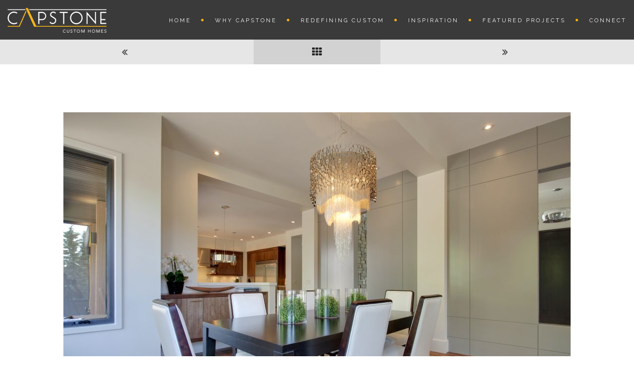

--- FILE ---
content_type: text/html; charset=UTF-8
request_url: https://capstonehomes.ca/portfolio/brunswick-dining-room
body_size: 60696
content:
	<!DOCTYPE html>
<!--[if IE 7]>
<html class="ie ie7" lang="en-CA">
<![endif]-->
<!--[if IE 8]>
<html class="ie ie8 no-js lt-ie9" lang="en-CA">
<![endif]-->
<!--[if !(IE 7) | !(IE 8) ]><!-->
<html lang="en-CA">
<!--<![endif]-->
<head>
	<meta charset="UTF-8">
	<meta name="viewport" content="width=device-width, initial-scale=1, maximum-scale=1">
	<link rel="profile" href="http://gmpg.org/xfn/11">
	<link rel="pingback" href="https://capstonehomes.ca/xmlrpc.php">	
	
    <!-- Favicons
    ================================================== -->
    <link rel="shortcut icon" type="image/x-icon" href="https://capstonehomes.ca/wp-content/uploads/2018/05/Capstone_logo_favicon.png">	
	
<title>Brunswick Dining Room &#8211; Capstone Custom Homes</title>
<meta name='robots' content='max-image-preview:large' />
<meta name="dlm-version" content="5.1.6"><link rel='dns-prefetch' href='//maps.googleapis.com' />
<link rel='dns-prefetch' href='//fonts.googleapis.com' />
<link rel='preconnect' href='https://fonts.gstatic.com' crossorigin />
<link rel="alternate" type="application/rss+xml" title="Capstone Custom Homes &raquo; Feed" href="https://capstonehomes.ca/feed" />
<link rel="alternate" type="application/rss+xml" title="Capstone Custom Homes &raquo; Comments Feed" href="https://capstonehomes.ca/comments/feed" />
<link rel="alternate" type="application/rss+xml" title="Capstone Custom Homes &raquo; Brunswick Dining Room Comments Feed" href="https://capstonehomes.ca/portfolio/brunswick-dining-room/feed" />
<link rel="alternate" title="oEmbed (JSON)" type="application/json+oembed" href="https://capstonehomes.ca/wp-json/oembed/1.0/embed?url=https%3A%2F%2Fcapstonehomes.ca%2Fportfolio%2Fbrunswick-dining-room" />
<link rel="alternate" title="oEmbed (XML)" type="text/xml+oembed" href="https://capstonehomes.ca/wp-json/oembed/1.0/embed?url=https%3A%2F%2Fcapstonehomes.ca%2Fportfolio%2Fbrunswick-dining-room&#038;format=xml" />
<style id='wp-img-auto-sizes-contain-inline-css' type='text/css'>
img:is([sizes=auto i],[sizes^="auto," i]){contain-intrinsic-size:3000px 1500px}
/*# sourceURL=wp-img-auto-sizes-contain-inline-css */
</style>
<link rel='stylesheet' id='sbi_styles-css' href='https://capstonehomes.ca/wp-content/plugins/instagram-feed/css/sbi-styles.min.css?ver=6.10.0' type='text/css' media='all' />
<style id='wp-emoji-styles-inline-css' type='text/css'>

	img.wp-smiley, img.emoji {
		display: inline !important;
		border: none !important;
		box-shadow: none !important;
		height: 1em !important;
		width: 1em !important;
		margin: 0 0.07em !important;
		vertical-align: -0.1em !important;
		background: none !important;
		padding: 0 !important;
	}
/*# sourceURL=wp-emoji-styles-inline-css */
</style>
<style id='wp-block-library-inline-css' type='text/css'>
:root{--wp-block-synced-color:#7a00df;--wp-block-synced-color--rgb:122,0,223;--wp-bound-block-color:var(--wp-block-synced-color);--wp-editor-canvas-background:#ddd;--wp-admin-theme-color:#007cba;--wp-admin-theme-color--rgb:0,124,186;--wp-admin-theme-color-darker-10:#006ba1;--wp-admin-theme-color-darker-10--rgb:0,107,160.5;--wp-admin-theme-color-darker-20:#005a87;--wp-admin-theme-color-darker-20--rgb:0,90,135;--wp-admin-border-width-focus:2px}@media (min-resolution:192dpi){:root{--wp-admin-border-width-focus:1.5px}}.wp-element-button{cursor:pointer}:root .has-very-light-gray-background-color{background-color:#eee}:root .has-very-dark-gray-background-color{background-color:#313131}:root .has-very-light-gray-color{color:#eee}:root .has-very-dark-gray-color{color:#313131}:root .has-vivid-green-cyan-to-vivid-cyan-blue-gradient-background{background:linear-gradient(135deg,#00d084,#0693e3)}:root .has-purple-crush-gradient-background{background:linear-gradient(135deg,#34e2e4,#4721fb 50%,#ab1dfe)}:root .has-hazy-dawn-gradient-background{background:linear-gradient(135deg,#faaca8,#dad0ec)}:root .has-subdued-olive-gradient-background{background:linear-gradient(135deg,#fafae1,#67a671)}:root .has-atomic-cream-gradient-background{background:linear-gradient(135deg,#fdd79a,#004a59)}:root .has-nightshade-gradient-background{background:linear-gradient(135deg,#330968,#31cdcf)}:root .has-midnight-gradient-background{background:linear-gradient(135deg,#020381,#2874fc)}:root{--wp--preset--font-size--normal:16px;--wp--preset--font-size--huge:42px}.has-regular-font-size{font-size:1em}.has-larger-font-size{font-size:2.625em}.has-normal-font-size{font-size:var(--wp--preset--font-size--normal)}.has-huge-font-size{font-size:var(--wp--preset--font-size--huge)}.has-text-align-center{text-align:center}.has-text-align-left{text-align:left}.has-text-align-right{text-align:right}.has-fit-text{white-space:nowrap!important}#end-resizable-editor-section{display:none}.aligncenter{clear:both}.items-justified-left{justify-content:flex-start}.items-justified-center{justify-content:center}.items-justified-right{justify-content:flex-end}.items-justified-space-between{justify-content:space-between}.screen-reader-text{border:0;clip-path:inset(50%);height:1px;margin:-1px;overflow:hidden;padding:0;position:absolute;width:1px;word-wrap:normal!important}.screen-reader-text:focus{background-color:#ddd;clip-path:none;color:#444;display:block;font-size:1em;height:auto;left:5px;line-height:normal;padding:15px 23px 14px;text-decoration:none;top:5px;width:auto;z-index:100000}html :where(.has-border-color){border-style:solid}html :where([style*=border-top-color]){border-top-style:solid}html :where([style*=border-right-color]){border-right-style:solid}html :where([style*=border-bottom-color]){border-bottom-style:solid}html :where([style*=border-left-color]){border-left-style:solid}html :where([style*=border-width]){border-style:solid}html :where([style*=border-top-width]){border-top-style:solid}html :where([style*=border-right-width]){border-right-style:solid}html :where([style*=border-bottom-width]){border-bottom-style:solid}html :where([style*=border-left-width]){border-left-style:solid}html :where(img[class*=wp-image-]){height:auto;max-width:100%}:where(figure){margin:0 0 1em}html :where(.is-position-sticky){--wp-admin--admin-bar--position-offset:var(--wp-admin--admin-bar--height,0px)}@media screen and (max-width:600px){html :where(.is-position-sticky){--wp-admin--admin-bar--position-offset:0px}}

/*# sourceURL=wp-block-library-inline-css */
</style><style id='global-styles-inline-css' type='text/css'>
:root{--wp--preset--aspect-ratio--square: 1;--wp--preset--aspect-ratio--4-3: 4/3;--wp--preset--aspect-ratio--3-4: 3/4;--wp--preset--aspect-ratio--3-2: 3/2;--wp--preset--aspect-ratio--2-3: 2/3;--wp--preset--aspect-ratio--16-9: 16/9;--wp--preset--aspect-ratio--9-16: 9/16;--wp--preset--color--black: #000000;--wp--preset--color--cyan-bluish-gray: #abb8c3;--wp--preset--color--white: #ffffff;--wp--preset--color--pale-pink: #f78da7;--wp--preset--color--vivid-red: #cf2e2e;--wp--preset--color--luminous-vivid-orange: #ff6900;--wp--preset--color--luminous-vivid-amber: #fcb900;--wp--preset--color--light-green-cyan: #7bdcb5;--wp--preset--color--vivid-green-cyan: #00d084;--wp--preset--color--pale-cyan-blue: #8ed1fc;--wp--preset--color--vivid-cyan-blue: #0693e3;--wp--preset--color--vivid-purple: #9b51e0;--wp--preset--gradient--vivid-cyan-blue-to-vivid-purple: linear-gradient(135deg,rgb(6,147,227) 0%,rgb(155,81,224) 100%);--wp--preset--gradient--light-green-cyan-to-vivid-green-cyan: linear-gradient(135deg,rgb(122,220,180) 0%,rgb(0,208,130) 100%);--wp--preset--gradient--luminous-vivid-amber-to-luminous-vivid-orange: linear-gradient(135deg,rgb(252,185,0) 0%,rgb(255,105,0) 100%);--wp--preset--gradient--luminous-vivid-orange-to-vivid-red: linear-gradient(135deg,rgb(255,105,0) 0%,rgb(207,46,46) 100%);--wp--preset--gradient--very-light-gray-to-cyan-bluish-gray: linear-gradient(135deg,rgb(238,238,238) 0%,rgb(169,184,195) 100%);--wp--preset--gradient--cool-to-warm-spectrum: linear-gradient(135deg,rgb(74,234,220) 0%,rgb(151,120,209) 20%,rgb(207,42,186) 40%,rgb(238,44,130) 60%,rgb(251,105,98) 80%,rgb(254,248,76) 100%);--wp--preset--gradient--blush-light-purple: linear-gradient(135deg,rgb(255,206,236) 0%,rgb(152,150,240) 100%);--wp--preset--gradient--blush-bordeaux: linear-gradient(135deg,rgb(254,205,165) 0%,rgb(254,45,45) 50%,rgb(107,0,62) 100%);--wp--preset--gradient--luminous-dusk: linear-gradient(135deg,rgb(255,203,112) 0%,rgb(199,81,192) 50%,rgb(65,88,208) 100%);--wp--preset--gradient--pale-ocean: linear-gradient(135deg,rgb(255,245,203) 0%,rgb(182,227,212) 50%,rgb(51,167,181) 100%);--wp--preset--gradient--electric-grass: linear-gradient(135deg,rgb(202,248,128) 0%,rgb(113,206,126) 100%);--wp--preset--gradient--midnight: linear-gradient(135deg,rgb(2,3,129) 0%,rgb(40,116,252) 100%);--wp--preset--font-size--small: 13px;--wp--preset--font-size--medium: 20px;--wp--preset--font-size--large: 36px;--wp--preset--font-size--x-large: 42px;--wp--preset--spacing--20: 0.44rem;--wp--preset--spacing--30: 0.67rem;--wp--preset--spacing--40: 1rem;--wp--preset--spacing--50: 1.5rem;--wp--preset--spacing--60: 2.25rem;--wp--preset--spacing--70: 3.38rem;--wp--preset--spacing--80: 5.06rem;--wp--preset--shadow--natural: 6px 6px 9px rgba(0, 0, 0, 0.2);--wp--preset--shadow--deep: 12px 12px 50px rgba(0, 0, 0, 0.4);--wp--preset--shadow--sharp: 6px 6px 0px rgba(0, 0, 0, 0.2);--wp--preset--shadow--outlined: 6px 6px 0px -3px rgb(255, 255, 255), 6px 6px rgb(0, 0, 0);--wp--preset--shadow--crisp: 6px 6px 0px rgb(0, 0, 0);}:where(.is-layout-flex){gap: 0.5em;}:where(.is-layout-grid){gap: 0.5em;}body .is-layout-flex{display: flex;}.is-layout-flex{flex-wrap: wrap;align-items: center;}.is-layout-flex > :is(*, div){margin: 0;}body .is-layout-grid{display: grid;}.is-layout-grid > :is(*, div){margin: 0;}:where(.wp-block-columns.is-layout-flex){gap: 2em;}:where(.wp-block-columns.is-layout-grid){gap: 2em;}:where(.wp-block-post-template.is-layout-flex){gap: 1.25em;}:where(.wp-block-post-template.is-layout-grid){gap: 1.25em;}.has-black-color{color: var(--wp--preset--color--black) !important;}.has-cyan-bluish-gray-color{color: var(--wp--preset--color--cyan-bluish-gray) !important;}.has-white-color{color: var(--wp--preset--color--white) !important;}.has-pale-pink-color{color: var(--wp--preset--color--pale-pink) !important;}.has-vivid-red-color{color: var(--wp--preset--color--vivid-red) !important;}.has-luminous-vivid-orange-color{color: var(--wp--preset--color--luminous-vivid-orange) !important;}.has-luminous-vivid-amber-color{color: var(--wp--preset--color--luminous-vivid-amber) !important;}.has-light-green-cyan-color{color: var(--wp--preset--color--light-green-cyan) !important;}.has-vivid-green-cyan-color{color: var(--wp--preset--color--vivid-green-cyan) !important;}.has-pale-cyan-blue-color{color: var(--wp--preset--color--pale-cyan-blue) !important;}.has-vivid-cyan-blue-color{color: var(--wp--preset--color--vivid-cyan-blue) !important;}.has-vivid-purple-color{color: var(--wp--preset--color--vivid-purple) !important;}.has-black-background-color{background-color: var(--wp--preset--color--black) !important;}.has-cyan-bluish-gray-background-color{background-color: var(--wp--preset--color--cyan-bluish-gray) !important;}.has-white-background-color{background-color: var(--wp--preset--color--white) !important;}.has-pale-pink-background-color{background-color: var(--wp--preset--color--pale-pink) !important;}.has-vivid-red-background-color{background-color: var(--wp--preset--color--vivid-red) !important;}.has-luminous-vivid-orange-background-color{background-color: var(--wp--preset--color--luminous-vivid-orange) !important;}.has-luminous-vivid-amber-background-color{background-color: var(--wp--preset--color--luminous-vivid-amber) !important;}.has-light-green-cyan-background-color{background-color: var(--wp--preset--color--light-green-cyan) !important;}.has-vivid-green-cyan-background-color{background-color: var(--wp--preset--color--vivid-green-cyan) !important;}.has-pale-cyan-blue-background-color{background-color: var(--wp--preset--color--pale-cyan-blue) !important;}.has-vivid-cyan-blue-background-color{background-color: var(--wp--preset--color--vivid-cyan-blue) !important;}.has-vivid-purple-background-color{background-color: var(--wp--preset--color--vivid-purple) !important;}.has-black-border-color{border-color: var(--wp--preset--color--black) !important;}.has-cyan-bluish-gray-border-color{border-color: var(--wp--preset--color--cyan-bluish-gray) !important;}.has-white-border-color{border-color: var(--wp--preset--color--white) !important;}.has-pale-pink-border-color{border-color: var(--wp--preset--color--pale-pink) !important;}.has-vivid-red-border-color{border-color: var(--wp--preset--color--vivid-red) !important;}.has-luminous-vivid-orange-border-color{border-color: var(--wp--preset--color--luminous-vivid-orange) !important;}.has-luminous-vivid-amber-border-color{border-color: var(--wp--preset--color--luminous-vivid-amber) !important;}.has-light-green-cyan-border-color{border-color: var(--wp--preset--color--light-green-cyan) !important;}.has-vivid-green-cyan-border-color{border-color: var(--wp--preset--color--vivid-green-cyan) !important;}.has-pale-cyan-blue-border-color{border-color: var(--wp--preset--color--pale-cyan-blue) !important;}.has-vivid-cyan-blue-border-color{border-color: var(--wp--preset--color--vivid-cyan-blue) !important;}.has-vivid-purple-border-color{border-color: var(--wp--preset--color--vivid-purple) !important;}.has-vivid-cyan-blue-to-vivid-purple-gradient-background{background: var(--wp--preset--gradient--vivid-cyan-blue-to-vivid-purple) !important;}.has-light-green-cyan-to-vivid-green-cyan-gradient-background{background: var(--wp--preset--gradient--light-green-cyan-to-vivid-green-cyan) !important;}.has-luminous-vivid-amber-to-luminous-vivid-orange-gradient-background{background: var(--wp--preset--gradient--luminous-vivid-amber-to-luminous-vivid-orange) !important;}.has-luminous-vivid-orange-to-vivid-red-gradient-background{background: var(--wp--preset--gradient--luminous-vivid-orange-to-vivid-red) !important;}.has-very-light-gray-to-cyan-bluish-gray-gradient-background{background: var(--wp--preset--gradient--very-light-gray-to-cyan-bluish-gray) !important;}.has-cool-to-warm-spectrum-gradient-background{background: var(--wp--preset--gradient--cool-to-warm-spectrum) !important;}.has-blush-light-purple-gradient-background{background: var(--wp--preset--gradient--blush-light-purple) !important;}.has-blush-bordeaux-gradient-background{background: var(--wp--preset--gradient--blush-bordeaux) !important;}.has-luminous-dusk-gradient-background{background: var(--wp--preset--gradient--luminous-dusk) !important;}.has-pale-ocean-gradient-background{background: var(--wp--preset--gradient--pale-ocean) !important;}.has-electric-grass-gradient-background{background: var(--wp--preset--gradient--electric-grass) !important;}.has-midnight-gradient-background{background: var(--wp--preset--gradient--midnight) !important;}.has-small-font-size{font-size: var(--wp--preset--font-size--small) !important;}.has-medium-font-size{font-size: var(--wp--preset--font-size--medium) !important;}.has-large-font-size{font-size: var(--wp--preset--font-size--large) !important;}.has-x-large-font-size{font-size: var(--wp--preset--font-size--x-large) !important;}
/*# sourceURL=global-styles-inline-css */
</style>

<style id='classic-theme-styles-inline-css' type='text/css'>
/*! This file is auto-generated */
.wp-block-button__link{color:#fff;background-color:#32373c;border-radius:9999px;box-shadow:none;text-decoration:none;padding:calc(.667em + 2px) calc(1.333em + 2px);font-size:1.125em}.wp-block-file__button{background:#32373c;color:#fff;text-decoration:none}
/*# sourceURL=/wp-includes/css/classic-themes.min.css */
</style>
<link rel='stylesheet' id='rs-plugin-settings-css' href='https://capstonehomes.ca/wp-content/plugins/revslider/public/assets/css/settings.css?ver=5.4.8.3' type='text/css' media='all' />
<style id='rs-plugin-settings-inline-css' type='text/css'>
#rs-demo-id {}
/*# sourceURL=rs-plugin-settings-inline-css */
</style>
<link rel='stylesheet' id='magnific-css' href='https://capstonehomes.ca/wp-content/plugins/shortcode-gallery-for-matterport-showcase/magnific.css?ver=1.1.0' type='text/css' media='all' />
<link rel='stylesheet' id='wp-matterport-css' href='https://capstonehomes.ca/wp-content/plugins/shortcode-gallery-for-matterport-showcase/wp-matterport.css?ver=2.2.2' type='text/css' media='all' />
<link rel='stylesheet' id='extendify-utility-styles-css' href='https://capstonehomes.ca/wp-content/plugins/extendify/public/build/utility-minimum.css?ver=6.9' type='text/css' media='all' />
<link rel='stylesheet' id='archi-fonts-css' href='https://fonts.googleapis.com/css?family=Allura%7CDosis%3A200%2C300%2C400%2C500%2C600%2C700%2C800%7CMontserrat%3A100%2C100i%2C200%2C200i%2C300%2C300i%2C400%2C400i%2C500%2C500i%2C600%2C600i%2C700%2C700i%2C800%2C800i%2C900%2C900i%7COpen+Sans%3A300%2C300i%2C400%2C400i%2C600%2C600i%2C700%2C700i%2C800%2C800i%7CPT+Sans%3A400%2C400i%2C700%2C700i%7CRaleway%3A100%2C100i%2C200%2C200i%2C300%2C300i%2C400%2C400i%2C500%2C500i%2C600%2C600i%2C700%2C700i%2C800%2C800i%2C900%2C900i&#038;subset=cyrillic%2Ccyrillic-ext%2Cgreek%2Cgreek-ext%2Clatin-ext%2Cvietnamese' type='text/css' media='all' />
<link rel='stylesheet' id='archi-bootstrap-css' href='https://capstonehomes.ca/wp-content/themes/archi/css/bootstrap.css?ver=6.9' type='text/css' media='all' />
<link rel='stylesheet' id='archi-animate-css' href='https://capstonehomes.ca/wp-content/themes/archi/css/animate.css?ver=6.9' type='text/css' media='all' />
<link rel='stylesheet' id='archi-plugin-css' href='https://capstonehomes.ca/wp-content/themes/archi/css/plugin.css?ver=6.9' type='text/css' media='all' />
<link rel='stylesheet' id='archi-awesome-font-css' href='https://capstonehomes.ca/wp-content/themes/archi/fonts/font-awesome/css/font-awesome.css?ver=6.9' type='text/css' media='all' />
<link rel='stylesheet' id='archi-et-line-font-css' href='https://capstonehomes.ca/wp-content/themes/archi/fonts/et-line-font/style.css?ver=6.9' type='text/css' media='all' />
<link rel='stylesheet' id='archi-elegant-font-css' href='https://capstonehomes.ca/wp-content/themes/archi/fonts/elegant-font/style.css?ver=6.9' type='text/css' media='all' />
<link rel='stylesheet' id='archi-YTPlayer-css' href='https://capstonehomes.ca/wp-content/themes/archi/css/jquery.mb.YTPlayer.min.css?ver=6.9' type='text/css' media='all' />
<link rel='stylesheet' id='archi-style-css' href='https://capstonehomes.ca/wp-content/themes/archi/style.css?ver=6.9' type='text/css' media='all' />
<link rel='stylesheet' id='archi-block-style-css' href='https://capstonehomes.ca/wp-content/themes/archi/css/blocks.css?ver=1.0' type='text/css' media='all' />
<link rel='stylesheet' id='archi-style-light-css' href='https://capstonehomes.ca/wp-content/themes/archi/css/light.css?ver=6.9' type='text/css' media='all' />
<link rel='stylesheet' id='archi-twentytwenty-css' href='https://capstonehomes.ca/wp-content/themes/archi/css/twentytwenty.css?ver=6.9' type='text/css' media='all' />
<link rel="preload" as="style" href="https://fonts.googleapis.com/css?family=Raleway:400&#038;display=swap&#038;ver=1627592430" /><link rel="stylesheet" href="https://fonts.googleapis.com/css?family=Raleway:400&#038;display=swap&#038;ver=1627592430" media="print" onload="this.media='all'"><noscript><link rel="stylesheet" href="https://fonts.googleapis.com/css?family=Raleway:400&#038;display=swap&#038;ver=1627592430" /></noscript><script type="text/javascript" src="https://capstonehomes.ca/wp-includes/js/jquery/jquery.min.js?ver=3.7.1" id="jquery-core-js"></script>
<script type="text/javascript" src="https://capstonehomes.ca/wp-includes/js/jquery/jquery-migrate.min.js?ver=3.4.1" id="jquery-migrate-js"></script>
<script type="text/javascript" id="3d-flip-book-client-locale-loader-js-extra">
/* <![CDATA[ */
var FB3D_CLIENT_LOCALE = {"ajaxurl":"https://capstonehomes.ca/wp-admin/admin-ajax.php","dictionary":{"Table of contents":"Table of contents","Close":"Close","Bookmarks":"Bookmarks","Thumbnails":"Thumbnails","Search":"Search","Share":"Share","Facebook":"Facebook","Twitter":"Twitter","Email":"Email","Play":"Play","Previous page":"Previous page","Next page":"Next page","Zoom in":"Zoom in","Zoom out":"Zoom out","Fit view":"Fit view","Auto play":"Auto play","Full screen":"Full screen","More":"More","Smart pan":"Smart pan","Single page":"Single page","Sounds":"Sounds","Stats":"Stats","Print":"Print","Download":"Download","Goto first page":"Goto first page","Goto last page":"Goto last page"},"images":"https://capstonehomes.ca/wp-content/plugins/interactive-3d-flipbook-powered-physics-engine/assets/images/","jsData":{"urls":[],"posts":{"ids_mis":[],"ids":[]},"pages":[],"firstPages":[],"bookCtrlProps":[],"bookTemplates":[]},"key":"3d-flip-book","pdfJS":{"pdfJsLib":"https://capstonehomes.ca/wp-content/plugins/interactive-3d-flipbook-powered-physics-engine/assets/js/pdf.min.js?ver=4.3.136","pdfJsWorker":"https://capstonehomes.ca/wp-content/plugins/interactive-3d-flipbook-powered-physics-engine/assets/js/pdf.worker.js?ver=4.3.136","stablePdfJsLib":"https://capstonehomes.ca/wp-content/plugins/interactive-3d-flipbook-powered-physics-engine/assets/js/stable/pdf.min.js?ver=2.5.207","stablePdfJsWorker":"https://capstonehomes.ca/wp-content/plugins/interactive-3d-flipbook-powered-physics-engine/assets/js/stable/pdf.worker.js?ver=2.5.207","pdfJsCMapUrl":"https://capstonehomes.ca/wp-content/plugins/interactive-3d-flipbook-powered-physics-engine/assets/cmaps/"},"cacheurl":"https://capstonehomes.ca/wp-content/uploads/3d-flip-book/cache/","pluginsurl":"https://capstonehomes.ca/wp-content/plugins/","pluginurl":"https://capstonehomes.ca/wp-content/plugins/interactive-3d-flipbook-powered-physics-engine/","thumbnailSize":{"width":"150","height":"150"},"version":"1.16.17"};
//# sourceURL=3d-flip-book-client-locale-loader-js-extra
/* ]]> */
</script>
<script type="text/javascript" src="https://capstonehomes.ca/wp-content/plugins/interactive-3d-flipbook-powered-physics-engine/assets/js/client-locale-loader.js?ver=1.16.17" id="3d-flip-book-client-locale-loader-js" async="async" data-wp-strategy="async"></script>
<script type="text/javascript" src="https://capstonehomes.ca/wp-content/plugins/revslider/public/assets/js/jquery.themepunch.tools.min.js?ver=5.4.8.3" id="tp-tools-js"></script>
<script type="text/javascript" src="https://capstonehomes.ca/wp-content/plugins/revslider/public/assets/js/jquery.themepunch.revolution.min.js?ver=5.4.8.3" id="revmin-js"></script>
<script type="text/javascript" src="https://maps.googleapis.com/maps/api/js?key=AIzaSyDZJDaC3vVJjxIi2QHgdctp3Acq8UR2Fgk&amp;ver=6.9" id="archi-maps-js-js"></script>
<script type="text/javascript" src="https://capstonehomes.ca/wp-content/themes/archi/js/maplace.js?ver=6.9" id="archi-maplace-js"></script>
<script type="text/javascript" src="https://capstonehomes.ca/wp-content/themes/archi/js/jquery.malihu.PageScroll2id.js?ver=6.9" id="archi-PageScroll2id-js"></script>
<script></script><link rel="https://api.w.org/" href="https://capstonehomes.ca/wp-json/" /><link rel="EditURI" type="application/rsd+xml" title="RSD" href="https://capstonehomes.ca/xmlrpc.php?rsd" />
<meta name="generator" content="WordPress 6.9" />
<link rel="canonical" href="https://capstonehomes.ca/portfolio/brunswick-dining-room" />
<link rel='shortlink' href='https://capstonehomes.ca/?p=2116' />
<meta name="generator" content="Redux 4.5.10" />        
    <style type="text/css">    	
		
		/* Subheader Colors */
		#subheader{
						background-color:#3A3A3A;
		}
		#subheader h1, #subheader h4, #subheader .crumb {
			color: #3A3A3A;
		}	

					/* Header Colors */
			@media only screen and (min-width: 993px) {
				.de-navbar-left.de_light header, .de-navbar-left.de_light,
				.de-navbar-left, header, header.header-bg, .de-navbar-left header, .de-navbar-left #de-sidebar, .mainmenu li li a, .mainmenu li li li a{
				  background-color:#3A3A3A;
				}
				.de-navbar-left header .mainmenu li {
					border-color:#1B1B1B;
				}
				header.smaller, header.header-bg.small{
				  background-color:#FAB207 !important;
				  border-bottom-color: #3A3A3A !important; 
				}
				.de-navbar-left header.smaller{background-color:#3A3A3A !important;}
				.no-subheader header{
					border-bottom-color: #3A3A3A; 
				}
				#mainmenu a, .mainmenu li li a, .mainmenu li li li a, .mainmenu li a {
					color: ;
				}
				header.smaller #mainmenu > li > a{
					color: #FAB207;
				}						
			}
			.de-navbar-left header {border-bottom: solid 0px #3A3A3A; }			
		
					@media only screen and (min-width: 992px) {
				#mainmenu li ul, #mainmenu > li > ul > li ul, .mainmenu li ul{width: px;}
				#mainmenu li li, #mainmenu li li li, .de-navbar-left header .mainmenu li li {border-bottom-color: ;}
				#mainmenu li li a, #mainmenu li li li a, .de-navbar-left header .mainmenu li li a{background-color:#3A3A3A;color:;}			
							}
			

		#mainmenu li a:after, #mainmenu li a.mPS2id-highlight, .mainmenu li a.mPS2id-highlight, .de-navbar-left header .mainmenu > li > a:hover,
		header.smaller #mainmenu li a.mPS2id-highlight {
			color: #FAB207;
		}
		nav ul#mainmenu > li.current-menu-ancestor > a, .mainmenu li.current-menu-item > a, nav ul.mainmenu > li.current-menu-ancestor > a, 
		#mainmenu > li > a:hover, #mainmenu > li.current-menu-item > a, header.smaller #mainmenu > li > a:hover, header.smaller #mainmenu > li.current-menu-item > a {
			color: #FAB207;opacity:1;
		}
		#mainmenu li.current-menu-ancestor li.current-menu-ancestor > a, #mainmenu li li.active > a,
		header.smaller #mainmenu li li a:hover, #mainmenu li li a:hover {
			background-color: #FAB207;color:#111;			
		}

		/*Topbar Border Bottom Color */
		header .info {
			border-bottom-color: rgba(58,58,58,1);
			color: #FAB207;
		}
		header .info ul.social-list li i {
			color: #FAB207;
		}

		/* Content Colors */	
		.bg-color, .de_light .bg-fixed.bg-color,
		section.call-to-action,		
		.blog-list .date, .blog-read .date,
		.slider-info .text1,
		.btn-primary, .bg-id-color,
		.pagination .current,
		.pagination .current,
		.pagination .current:hover,
		.pagination .current:hover,
		.pagination .current:focus,
		.pagination .current span:focus, .dropcap,
		.fullwidthbanner-container a.btn,
		.feature-box-big-icon i,
		#testimonial-full, .icon-deco i,
		.blog-list .date-box .day,
		.bloglist .date-box .day,
		.feature-box-small-icon .border,
		.small-border, .team-box .small-border,	.date-post,
		.team-list .small-border,
		.de-team-list .small-border,
		.btn-line:hover,a.btn-line:hover,
		.btn-line.hover,a.btn-line.hover,
		.owl-arrow span, .de-progress .progress-bar,
		#btn-close-x:hover, .box-fx .info, .de_testi blockquote:before,
		.menu-sidebar-menu-container ul li.current_page_item a,
		.widget_nav_menu ul#services-list li:hover,
		.btn-more, .widget .small-border,
		.product img:hover, #btn-search, .form-submit #submit,
		#wp-calendar tbody td#today,
		.de_tab.tab_steps .de_nav li span,
		#services-list li a:hover,
		.de_light #services-list li.active,
		#services-list li.active, .button.btn.btn-line:hover,.woocommerce #respond input#submit, .woocommerce a.button, 
		.woocommerce button.button, .woocommerce input.button, .woocommerce .widget_price_filter .ui-slider .ui-slider-range,
		.woocommerce .widget_price_filter .ui-slider .ui-slider-handle, .woocommerce .widget_price_filter .ui-slider .ui-slider-handle,
		.woocommerce-cart .wc-proceed-to-checkout a.checkout-button, .woocommerce #respond input#submit.alt, .woocommerce a.button.alt, 
		.woocommerce button.button.alt, .woocommerce input.button.alt, .added_to_cart:hover, #back-to-top, .header-light #menu-btn:hover,
		.owl-theme .owl-controls .owl-buttons div, .mb_YTVTime, .socials-sharing a.socials-item:hover, a.btn-custom,
		header.side-header .social-icons-2 ul li a:hover, .pricing-dark.pricing-box .price-row,
		.mainmenu li li a:hover, #services-list .widget_nav_menu ul.menu > li.current-menu-item > a, #services-list > li.current-menu-item > a, 
		#services-list li li.current-menu-item > a, 
		.pricing-s1 .ribbon, #sidebar .widget .small-border, .portfolio-navigation a:hover {
			background-color:#FAB207;
		}
		.woocommerce-cart .wc-proceed-to-checkout a.checkout-button:hover, .woocommerce #respond input#submit.alt:hover, 
		.woocommerce a.button.alt:hover, .woocommerce button.button.alt:hover, .woocommerce input.button.alt:hover {
			background-color: #DAD8DA;
			color: #5D6F93;
		}
		.post-image .owl-theme .owl-controls .owl-page.active span, .pricing-dark.pricing-box .price-row, 
		.de_light .pricing-dark.pricing-box .price-row {
		   background-color:#FAB207 !important;
		}

					#filters a:hover, .filters a:hover{background-color:#111;}
			#filters li.showchild > a, #filters a.selected, #filters a.selected:hover,
			.filters a.selected, .filters a.selected:hover {
				background-color:#FAB207;
				color: #111;
			}
		
		.feature-box i,
		.slider_text h1, .id-color,
		.pricing-box li h1,
		.title span, i.large:hover,
		.feature-box-small-icon-2 i, address div i,
		.pricing-dark .pricing-box li.price-row, .price,
		.dark .feature-box-small-icon i,
		a.btn-slider:after,
		.feature-box-small-icon i, a.btn-line:after,
		.team-list .social a,
		.de_contact_info i, .de_count,
		.dark .btn-line:hover:after, .dark a.btn-line:hover:after, .dark a.btn-line.hover:after,
		a.btn-text:after,
		.separator span  i,
		address div strong,
		address span strong,
		.de_testi_by, .pf_text,
		.dark .btn-line:after, .dark  a.btn-line:after, .crumb a,
		.post-info a, .comments_number, .date .c_reply a,
		.search-form:before, h3 b, .woocommerce .star-rating span,
		.woocommerce .star-rating:before, .woocommerce div.product p.price, .woocommerce div.product span.price,
		.woocommerce div.product .woocommerce-tabs ul.tabs li.active a, .de_light.woocommerce p.stars a,
		.de_light.woocommerce p.stars a, .pricing-box h1, .de_light .pricing-box h1, h1.title strong, header .info ul.social-list li a:hover i,
		header .info ul.info-list li span, header .info ul.info-list li strong, header .info ul.info-list li i, .added_to_cart:after,
		.portfolio-icon:hover, .portfolio-icon a:hover i, .de-navbar-left #subheader .crumb a, .mb_YTVPBar, .post-controls a:hover strong, 
		.folio-style2 .folio-info h3 a:hover, .text-slider .text-item b, .style-3 b, .share-holder .social-links.rounded-share-icons a:hover i,
		.woocommerce span.onsale, .woocommerce-info .showcoupon, .pricing-s1 .bottom i, .expand h4:after, ul.sidebar-style-2 li:hover a, 
		ul.sidebar-style-2 li.active a, .pr_text, .portfolio-navigation a i, blockquote.s1  span.rating i, .process-sync2 .synced .item p, 
		.process-sync2 .item:hover p
		{
			color:#FAB207;
		}

		ul.sidebar-style-2 li.active, ul.sidebar-style-2 li:hover {border-left-color:#FAB207;}
		.pricing-dark.pricing-box h1, .de_light .pricing-dark.pricing-box h1 {color: #fff;}

		.feature-box i,
		.pagination .current,
		.pagination .current,
		.pagination .current:hover,
		.pagination .current:hover,
		.pagination .current:focus,
		.pagination .current:focus
		.feature-box-big-icon i:after,
		.social-icons i,
		.btn-line:hover,a.btn-line:hover,
		.btn-line.hover,a.btn-line:hover,
		.product img:hover,
		.wpcf7 input[type=text]:focus,.wpcf7 input[type=email]:focus,.wpcf7 input[type=tel]:focus,.wpcf7 textarea:focus, #search:focus,
		.de_light .wpcf7  input[type=text]:focus,.de_light .wpcf7  input[type=tel]:focus,.de_light .wpcf7 textarea:focus,
		.de_light .wpcf7 #search:focus, .comment-form input[type='text']:focus,.comment-form input[type='email']:focus,.comment-form textarea:focus, 
		.socials-sharing a.socials-item:hover, .woocommerce span.onsale, .portfolio-navigation a:hover,
		.wpcf7 input[type=number]:focus, .wpcf7 select.wpcf7-select:focus
		{
			border-color:#FAB207;
			outline: 0px;
		}

		.comment-form textarea:focus{
			border:1px solid #FAB207!important;
		}

		.box-fx .inner,
		.dark .box-fx .inner,
		.post-image,
		.arrow-up
		{
			border-bottom-color:#FAB207;
		}

		.arrow-down{
			border-top-color:#FAB207;
		}

		.callbacks_nav {
			background-color:#FAB207;
		}

		.de_tab .de_nav li span {
			border: 2px solid #FAB207;
		}

		.feature-box-big-icon i:after {
			border-color: #FAB207 transparent; /*same colour as the lower of the bubble's gradient*/
		}

		.de_review li.active img{
			border:solid 4px #FAB207;
		}
		.post-text blockquote {
		    border-left: 5px solid #FAB207;
		}

		#subheader.portfolio-top-image {
			background-image: url();
		}
		
		/**** Custom CSS Footer ****/		
		footer .widget_recent_entries li, footer .widget_archive li,
		footer .widget_categories li, footer .widget_nav_menu li, 
		footer .widget_pages li, footer .widget_meta li, address span {
		    border-bottom-color: #222222;    
		}

					/*CSS Code Disable or Enable Breadcrumb*/	
			#subheader .crumb {display:none;}
		
		@media only screen and (max-width: 992px) {
			/* Styling Mobile Side Navigation */
		    body.de-navbar-left .side-header, body.de-navbar-left  header.side-header .mainmenu{ 
		    	background: #3A3A3A;		    }
		    body.de-navbar-left  header.side-header .mainmenu a{
		    			    }
		    body.de-navbar-left  header.side-header .mainmenu > li {
		    			    }
		    .mainmenu li ul{
		    			    }
		    .mainmenu li ul li a{
		    							    }
		    #menu-btn:hover{
		    	background: #FAB207;
		    }

		    /* Styling Mobile Header */
		    header.header-bg, header, header.transparent {
		    	background: #3A3A3A;		    }
		    header #mainmenu li ul li:first-child, header #mainmenu li ul ul{
		    			    }
		    #mainmenu li, header #mainmenu li ul ul li:last-child{
		    			    }
		    #mainmenu li ul li a{
		    							    }
		    #mainmenu li a, #mainmenu li li a{
		    			    }
		    		    
			header #mainmenu li span{				
				background:url(https://capstonehomes.ca/wp-content/themes/archi/images/ui/arrow-down.png) center no-repeat;				
			}			
			header #mainmenu li span.active{
				background:url(https://capstonehomes.ca/wp-content/themes/archi/images/ui/arrow-up.png) center no-repeat;
			}
		}
    	#mainmenu li a {
    font-family: 'Raleway', Arial, Helvetica, sans-serif;
    font-size: 11px;
    font-weight: 400;
    letter-spacing: 3px;
    text-transform: uppercase;
    margin-bottom: 0px;
}

#mainmenu a {
    display: block;
    padding: 35px 0 20px 20px;
    line-height: 35px;
    text-decoration: none;
    color:#fff;
    text-align:center;
    outline:none;
}

/*.col-md-12 {*/
/*    padding-top: 20px;*/
/*    background-color: #3A3A3A;*/
/*}*/    </style>
<meta name="generator" content="Powered by WPBakery Page Builder - drag and drop page builder for WordPress."/>
<meta name="generator" content="Powered by Slider Revolution 5.4.8.3 - responsive, Mobile-Friendly Slider Plugin for WordPress with comfortable drag and drop interface." />
<!-- Google Tag Manager -->
<script>(function(w,d,s,l,i){w[l]=w[l]||[];w[l].push({'gtm.start':
new Date().getTime(),event:'gtm.js'});var f=d.getElementsByTagName(s)[0],
j=d.createElement(s),dl=l!='dataLayer'?'&l='+l:'';j.async=true;j.src=
'https://www.googletagmanager.com/gtm.js?id='+i+dl;f.parentNode.insertBefore(j,f);
})(window,document,'script','dataLayer','GTM-W8NFPZH');</script>
<!-- End Google Tag Manager -->

<script>
pintrk('track', 'lead', {
lead_type: 'Newsletter'
});
</script>

<script>
pintrk('track', 'pagevisit', {
lead_type: 'Newsletter'
});
</script><script type="text/javascript">function setREVStartSize(e){									
						try{ e.c=jQuery(e.c);var i=jQuery(window).width(),t=9999,r=0,n=0,l=0,f=0,s=0,h=0;
							if(e.responsiveLevels&&(jQuery.each(e.responsiveLevels,function(e,f){f>i&&(t=r=f,l=e),i>f&&f>r&&(r=f,n=e)}),t>r&&(l=n)),f=e.gridheight[l]||e.gridheight[0]||e.gridheight,s=e.gridwidth[l]||e.gridwidth[0]||e.gridwidth,h=i/s,h=h>1?1:h,f=Math.round(h*f),"fullscreen"==e.sliderLayout){var u=(e.c.width(),jQuery(window).height());if(void 0!=e.fullScreenOffsetContainer){var c=e.fullScreenOffsetContainer.split(",");if (c) jQuery.each(c,function(e,i){u=jQuery(i).length>0?u-jQuery(i).outerHeight(!0):u}),e.fullScreenOffset.split("%").length>1&&void 0!=e.fullScreenOffset&&e.fullScreenOffset.length>0?u-=jQuery(window).height()*parseInt(e.fullScreenOffset,0)/100:void 0!=e.fullScreenOffset&&e.fullScreenOffset.length>0&&(u-=parseInt(e.fullScreenOffset,0))}f=u}else void 0!=e.minHeight&&f<e.minHeight&&(f=e.minHeight);e.c.closest(".rev_slider_wrapper").css({height:f})					
						}catch(d){console.log("Failure at Presize of Slider:"+d)}						
					};</script>
		<style type="text/css" id="wp-custom-css">
			#widget-1-db body div .avia-button {
	display: none !important;
}#subheader {
            display: none;
}
		</style>
		<style id="archi_option-dynamic-css" title="dynamic-css" class="redux-options-output">#royal_preloader.royal_preloader_logo .royal_preloader_percentage, #jprePercentage{line-height:18px;color:#e0e0e0;font-size:48px;}#mainmenu > li > a, .mainmenu > li > a{font-family:Raleway;text-transform:uppercase;line-height:13px;letter-spacing:3px;font-weight:400;font-style:normal;font-size:11px;}#mainmenu li li a, .mainmenu li li a{font-family:Raleway;text-transform:uppercase;font-weight:400;font-style:normal;}#filters a, .filters a{color:#888;}#filters a:hover, .filters a:hover{color:#888;}footer{color:#CCCCCC;}footer .widget h3{color:#FFFFFF;}footer{background-color:#3a3a3a;background-size:inherit;}.subfooter{color:#CCCCCC;}.subfooter{background-color:#3A3A3A;}.subfooter{border-top-color:#3A3A3A;}footer a, address span a, footer .widget_recent_entries li a, footer .widget_archive li a,footer .widget_categories li a, footer .widget_nav_menu li a, footer .widget_pages li a, footer .widget_meta li a{color:#ccc;}footer a:hover, address span a:hover, footer .widget_recent_entries li a:hover, footer .widget_archive li a:hover,footer .widget_categories li a:hover, footer .widget_nav_menu li a:hover, footer .widget_pages li a:hover, footer .widget_meta li a:hover{color:#dbb95c;}footer a:active, address span a:active, footer .widget_recent_entries li a:active, footer .widget_archive li a:active,footer .widget_categories li a:active, footer .widget_nav_menu li a:active, footer .widget_pages li a:active, footer .widget_meta li a:active{color:#ccc;}.social-icons ul li a{color:#dbb95c;}.social-icons ul li a:hover{color:#dbb95c;}.social-icons ul li a:active{color:#dbb95c;}footer .main-footer, .de-navbar-left footer.footer-side-nav .mainfooter{padding-top:40px;padding-bottom:0px;}.subfooter, .de-navbar-left footer.footer-side-nav .subfooter{padding-top:10px;padding-bottom:30px;}#back-to-top{right:40px;bottom:40px;}body{line-height:21px;font-size:14px;}</style><noscript><style> .wpb_animate_when_almost_visible { opacity: 1; }</style></noscript><link rel='stylesheet' id='redux-custom-fonts-css' href='//capstonehomes.ca/wp-content/uploads/redux/custom-fonts/fonts.css?ver=1674169508' type='text/css' media='all' />
</head>
<body class="wp-singular portfolio-template-default single single-portfolio postid-2116 single-format-image wp-embed-responsive wp-theme-archi de_light header-no-sticky-subheader archi-theme-ver-4.0 wordpress-version-6.9 wpb-js-composer js-comp-ver-8.0.1 vc_responsive" >
<!-- Google Tag Manager (noscript) -->
<noscript><iframe src="https://www.googletagmanager.com/ns.html?id=GTM-W8NFPZH"
height="0" width="0" style="display:none;visibility:hidden"></iframe></noscript>
<!-- End Google Tag Manager (noscript) -->
<div id="wrapper">
    <!-- header begin -->
    <header class="header-desktop-nosticky  header-bg"> 
    
        <div class="container-fluid">
            <div class="row">
                <div class="col-md-12">
                    <div id="logo">
                        <a href="https://capstonehomes.ca/">
                            <img class="logo-static" src="https://capstonehomes.ca/wp-content/uploads/2018/06/Capstone_logo_reverse_small.png" alt="Capstone Custom Homes">
                                                            <img class="logo-scroll" src="https://capstonehomes.ca/wp-content/uploads/2018/06/Capstone_logo_reverse_small.png" alt="Capstone Custom Homes">
                                                    </a>
                    </div>
                    <span id="menu-btn"></span>
                    <!-- mainmenu begin -->
                    <nav>
                                                <ul id="mainmenu" ><li id="menu-item-1491" class="menu-item menu-item-type-post_type menu-item-object-page menu-item-home menu-item-1491"><a  title="Home" href="https://capstonehomes.ca/">Home</a></li>
<li id="menu-item-1581" class="menu-item menu-item-type-post_type menu-item-object-page menu-item-has-children menu-item-1581 "><a  title="Why Capstone" href="https://capstonehomes.ca/why-capstone">Why Capstone </a>
<ul role="menu" class=" dropdown-menu">
	<li id="menu-item-2054" class="menu-item menu-item-type-post_type menu-item-object-page menu-item-2054"><a  title="Our Promise" href="https://capstonehomes.ca/our-promise">Our Promise</a></li>
	<li id="menu-item-2149" class="menu-item menu-item-type-post_type menu-item-object-page menu-item-2149"><a  title="ABOUT US" href="https://capstonehomes.ca/our-team">ABOUT US</a></li>
	<li id="menu-item-2162" class="menu-item menu-item-type-post_type menu-item-object-page menu-item-2162"><a  title="Architectural Focus" href="https://capstonehomes.ca/architectural-focus">Architectural Focus</a></li>
	<li id="menu-item-2170" class="menu-item menu-item-type-post_type menu-item-object-page menu-item-2170"><a  title="Environmental Plan" href="https://capstonehomes.ca/environmental-plan">Environmental Plan</a></li>
	<li id="menu-item-2678" class="menu-item menu-item-type-post_type menu-item-object-page menu-item-2678"><a  title="In the News" href="https://capstonehomes.ca/in-the-news">In the News</a></li>
	<li id="menu-item-2672" class="menu-item menu-item-type-post_type menu-item-object-page menu-item-2672"><a  title="Brochure" href="https://capstonehomes.ca/brochure">Brochure</a></li>
	<li id="menu-item-1847" class="menu-item menu-item-type-post_type menu-item-object-page menu-item-1847"><a  title="Testimonials" href="https://capstonehomes.ca/testimonials">Testimonials</a></li>
	<li id="menu-item-2177" class="menu-item menu-item-type-post_type menu-item-object-page menu-item-2177"><a  title="Recognition" href="https://capstonehomes.ca/recognition">Recognition</a></li>
</ul>
</li>
<li id="menu-item-2452" class="menu-item menu-item-type-post_type menu-item-object-page menu-item-has-children menu-item-2452 "><a  title="REDEFINING CUSTOM" href="https://capstonehomes.ca/redefining-custom">REDEFINING CUSTOM </a>
<ul role="menu" class=" dropdown-menu">
	<li id="menu-item-2189" class="menu-item menu-item-type-post_type menu-item-object-page menu-item-2189"><a  title="Where We Build" href="https://capstonehomes.ca/where-we-build">Where We Build</a></li>
	<li id="menu-item-2784" class="menu-item menu-item-type-post_type menu-item-object-page menu-item-2784"><a  title="Renovations" href="https://capstonehomes.ca/renovations">Renovations</a></li>
	<li id="menu-item-2198" class="menu-item menu-item-type-post_type menu-item-object-page menu-item-2198"><a  title="Warranty" href="https://capstonehomes.ca/warranty">Warranty</a></li>
	<li id="menu-item-2750" class="menu-item menu-item-type-post_type menu-item-object-page menu-item-has-children menu-item-2750 "><a  title="DESIGNER SERIES" href="https://capstonehomes.ca/designer">DESIGNER SERIES</a>
	<ul role="menu" class=" dropdown-menu">
		<li id="menu-item-2754" class="menu-item menu-item-type-post_type menu-item-object-page menu-item-2754"><a  title="Highfield" href="https://capstonehomes.ca/highfield">Highfield</a></li>
		<li id="menu-item-2753" class="menu-item menu-item-type-post_type menu-item-object-page menu-item-2753"><a  title="Lloyd" href="https://capstonehomes.ca/lloyd">Lloyd</a></li>
		<li id="menu-item-2752" class="menu-item menu-item-type-post_type menu-item-object-page menu-item-2752"><a  title="Park" href="https://capstonehomes.ca/park">Park</a></li>
		<li id="menu-item-2757" class="menu-item menu-item-type-post_type menu-item-object-page menu-item-2757"><a  title="Stanley" href="https://capstonehomes.ca/stanley">Stanley</a></li>
		<li id="menu-item-2751" class="menu-item menu-item-type-post_type menu-item-object-page menu-item-2751"><a  title="Winston" href="https://capstonehomes.ca/winston">Winston</a></li>
	</ul>
</li>
	<li id="menu-item-2237" class="menu-item menu-item-type-post_type menu-item-object-page menu-item-has-children menu-item-2237 "><a  title="NET ZERO READY" href="https://capstonehomes.ca/net-zero-ready">NET ZERO READY</a>
	<ul role="menu" class=" dropdown-menu">
		<li id="menu-item-2016" class="menu-item menu-item-type-post_type menu-item-object-page menu-item-2016"><a  title="Certified Builder" href="https://capstonehomes.ca/certified-builder">Certified Builder</a></li>
	</ul>
</li>
	<li id="menu-item-3190" class="menu-item menu-item-type-custom menu-item-object-custom menu-item-3190"><a  title="Blog" href="http://www.capstonehomes.ca/blog">Blog</a></li>
</ul>
</li>
<li id="menu-item-2530" class="menu-item menu-item-type-post_type menu-item-object-page menu-item-has-children menu-item-2530 "><a  title="INSPIRATION" href="https://capstonehomes.ca/inspiration">INSPIRATION </a>
<ul role="menu" class=" dropdown-menu">
	<li id="menu-item-2501" class="menu-item menu-item-type-post_type menu-item-object-page menu-item-2501"><a  title="EXTERIORS" href="https://capstonehomes.ca/gallery/exterior">EXTERIORS</a></li>
	<li id="menu-item-2502" class="menu-item menu-item-type-post_type menu-item-object-page menu-item-2502"><a  title="KITCHENS" href="https://capstonehomes.ca/gallery/kitchen">KITCHENS</a></li>
	<li id="menu-item-2503" class="menu-item menu-item-type-post_type menu-item-object-page menu-item-2503"><a  title="DINING" href="https://capstonehomes.ca/gallery/dining">DINING</a></li>
	<li id="menu-item-2504" class="menu-item menu-item-type-post_type menu-item-object-page menu-item-2504"><a  title="LIVING ROOM" href="https://capstonehomes.ca/gallery/living-room">LIVING ROOM</a></li>
	<li id="menu-item-2505" class="menu-item menu-item-type-post_type menu-item-object-page menu-item-2505"><a  title="BATHROOMS" href="https://capstonehomes.ca/gallery/bathroom">BATHROOMS</a></li>
	<li id="menu-item-2506" class="menu-item menu-item-type-post_type menu-item-object-page menu-item-2506"><a  title="BEDROOMS" href="https://capstonehomes.ca/gallery/bedroom">BEDROOMS</a></li>
</ul>
</li>
<li id="menu-item-3644" class="menu-item menu-item-type-post_type menu-item-object-page menu-item-has-children menu-item-3644 "><a  title="Featured Projects" href="https://capstonehomes.ca/featured-projects">Featured Projects </a>
<ul role="menu" class=" dropdown-menu">
	<li id="menu-item-3645" class="menu-item menu-item-type-post_type menu-item-object-page menu-item-3645"><a  title="CANMORE" href="https://capstonehomes.ca/featured-projects/canmore-project">CANMORE</a></li>
	<li id="menu-item-3646" class="menu-item menu-item-type-post_type menu-item-object-page menu-item-3646"><a  title="ERLTON" href="https://capstonehomes.ca/featured-projects/erlton-project">ERLTON</a></li>
</ul>
</li>
<li id="menu-item-2620" class="menu-item menu-item-type-post_type menu-item-object-page menu-item-2620"><a  title="Connect" href="https://capstonehomes.ca/contact">Connect</a></li>
</ul>                       
                    </nav>
                </div>
                <!-- mainmenu close -->
            </div>
        </div>
    </header>
    <!-- header close -->

    
				
			<section id="subheader" data-speed="8" data-type="background" class="padding-top-bottom"
				       
			        			        			    			>
			    <div class="container">
			        <div class="row">
			            <div class="col-md-12">                
			                <div class="title-wrap">
		                        <h1>Brunswick Dining Room</h1>
		                        		                        		                    </div> 
			                <ul class="crumb"><li><a rel="v:url" property="v:title" href="https://capstonehomes.ca/">Home</a></li> <b>/</b> <li><a rel="v:url" property="v:title" href="https://capstonehomes.ca/portfolio/">portfolio</a></li> <b>/</b> <li class="active">Brunswick Dining Room</li></ul> 
			            </div>
			        </div>
			    </div>
			</section>
			<!-- subheader close -->

		
				
					<div id="portfolio-controls"> 

		        <div class="left-right-portfolio"> 
		            <div class="portfolio-icon">
		            	<a href="https://capstonehomes.ca/portfolio/cliff-dining-room" rel="prev"><i class="fa fa-angle-double-left"></i></a>		            </div>
		        </div>
		   
		        <a href="">
		            <div class="center-portfolio"> 
		                <div class="portfolio-icon fa-th"></div>
		            </div> 
		        </a> 

		        <div class="left-right-portfolio">
		            <div class="portfolio-icon">
		            	<a href="https://capstonehomes.ca/portfolio/britannia-dining-room" rel="next"><i class="fa fa-angle-double-right"></i></a>		            </div> 
		        </div>
		    </div>
		    

		<div id="content">
										
					<p><img fetchpriority="high" decoding="async" class="aligncenter size-large wp-image-1656" src="http://stage.capstonehomes.ca/wp-content/uploads/2018/05/Brunswick-dining-1024x683.jpg" alt="" width="1024" height="683" srcset="https://capstonehomes.ca/wp-content/uploads/2018/05/Brunswick-dining-1024x683.jpg 1024w, https://capstonehomes.ca/wp-content/uploads/2018/05/Brunswick-dining-300x200.jpg 300w, https://capstonehomes.ca/wp-content/uploads/2018/05/Brunswick-dining-768x512.jpg 768w, https://capstonehomes.ca/wp-content/uploads/2018/05/Brunswick-dining-700x466.jpg 700w, https://capstonehomes.ca/wp-content/uploads/2018/05/Brunswick-dining.jpg 2048w" sizes="(max-width: 1024px) 100vw, 1024px" /></p>
					
							
						<section class="single-portfolio-bottom">
				<div class="container">
					<div class="row">
						<div class="col-md-12">
															<div class="socials-portfolio socials-rounded">
									<h4>Share:</h4>
									<div class="socials-sharing"> 

										
																					<a class="socials-item" target="_blank" href="https://www.facebook.com/sharer/sharer.php?u=https://capstonehomes.ca/portfolio/brunswick-dining-room" title="Facebook"><i class="fa fa-facebook"></i></a> 
																					<a class="socials-item" target="_blank" href="https://twitter.com/intent/tweet?text=Brunswick Dining Room&url=https://capstonehomes.ca/portfolio/brunswick-dining-room" title="Twitter"><i class="fa fa-twitter"></i></a> 
																				
									</div>
								</div>
							
							
						</div>
					</div>
				</div>
			</section>
		</div>
		<!-- footer begin -->
	<footer  >
		
					<div class="main-footer">
	            <div class="container">
	                <div class="row">
	                    

<div class="col-md-4 col-sm-4">
    <div id="text-5" class="widget widget_text">			<div class="textwidget"><img src="/wp-content/uploads/2018/06/Capstone_logo_reverse_small.png" alt="" style="padding-left: 15px;"><br/>
<img class="aligncenter size-full wp-image-2815" src="/wp-content/uploads/2019/03/Footer-Logos-partners.png" alt="" width="450" height="90" /></div>
		</div></div><!-- end col-lg-3 -->

<div class="col-md-4 col-sm-4">
    <div id="text-8" class="widget widget_text">			<div class="textwidget"></div>
		</div></div><!-- end col-lg-3 -->

<div class="col-md-4 col-sm-4">
    <div id="text-6" class="widget widget_text"><h3>CONTACT US</h3>			<div class="textwidget"><address>
                                <span>1206 20th Avenue SE</span>
<span>Calgary, Alberta   T2G 1M8</span>                               <span><strong>Office</strong>403.457.1157</span><span><strong>Email:</strong>info@capstonehomes.ca</span></div>
		</div></div><!-- end col-lg-3 -->




	                </div>    
	            </div>
	        </div>
		
		<div class="subfooter ">
			<div class="container">
				<div class="row">
										<div class="col-md-6">
						© Copyright 2020 - Capstone Custom Homes Inc.                     
					</div>

											<div class="col-md-6 text-right">
							<div class="social-icons">
								<ul>
									                                    
										<li><a target="_blank" href="https://www.facebook.com/capstonehomesyyc"><i class="fa fa-facebook"></i></a></li>                                    
									                                
									                                    
										<li><a target="_blank" href="https://twitter.com/CapstoneCustom"><i class="fa fa-twitter"></i></a></li>                                    
									                                
																																					<li><a target="_blank" href="https://www.pinterest.ca/b7d330a3426be5a85cfdc3a9bc4c80/pins/"><i class="fa fa-pinterest"></i></a></li>
																												<li><a target="_blank" href="https://www.linkedin.com/company/capstone-custom-homes-inc"><i class="fa fa-linkedin"></i></a></li>
									                                
									                                    
										<li><a target="_blank" href="https://www.youtube.com/watch?v=WXrShTdgS-o"><i class="fa fa-youtube"></i></a></li>                                    
									  
																		                                                            
									                               
																			<li><a target="_blank" href="https://www.instagram.com/capstonehomesyyc"><i class="fa fa-instagram"></i></a></li>
									  
																																																															 
	                            </ul>                                  
							</div>
						</div>  
					                      
				</div>
			</div>
		</div>

		<a id="back-to-top" href="#" class="show"></a>
	</footer>

</div><!-- #wrapper -->


<div id="translate-magnific-popup" data-magnificloading="Loading..." data-magnificclosex="Close (Esc)" ></div> 

<script type="speculationrules">
{"prefetch":[{"source":"document","where":{"and":[{"href_matches":"/*"},{"not":{"href_matches":["/wp-*.php","/wp-admin/*","/wp-content/uploads/*","/wp-content/*","/wp-content/plugins/*","/wp-content/themes/archi/*","/*\\?(.+)"]}},{"not":{"selector_matches":"a[rel~=\"nofollow\"]"}},{"not":{"selector_matches":".no-prefetch, .no-prefetch a"}}]},"eagerness":"conservative"}]}
</script>
        <script type="text/javascript">
            window.jQuery = window.$ = jQuery;  
            (function($) { "use strict";
                                    /* Page Scroll to id fn call */ 
                    jQuery("#mainmenu li a, a[href^='#']:not(.woocommerce-tabs ul li a, .vc_tta-panel-heading a, .vc_tta-tabs-list li a), a.scroll-to").mPageScroll2id({
                        highlightSelector:"#mainmenu li a",
                        offset: 68,
                        scrollSpeed:750,
                        scrollEasing: "easeInOutCubic"
                    }); 
                 

                /* Enable/Disable Animate Scroll on Desktop and Mobile */
                                                            jQuery(document).ready(function() {'use strict'; 
                            var width = $(window).width(); 
                            if(width >= 768){                                 
                                new WOW().init(); 
                            } 
                        });
                                    
                
            })(jQuery);
        </script>
    <!-- Instagram Feed JS -->
<script type="text/javascript">
var sbiajaxurl = "https://capstonehomes.ca/wp-admin/admin-ajax.php";
</script>
<script type="text/javascript" src="https://capstonehomes.ca/wp-content/plugins/shortcode-gallery-for-matterport-showcase/magnific.min.js?ver%5B0%5D=jquery" id="magnific-js"></script>
<script type="text/javascript" src="https://capstonehomes.ca/wp-content/plugins/shortcode-gallery-for-matterport-showcase/wp-matterport.js?ver%5B0%5D=jquery&amp;ver%5B1%5D=magnific" id="wp-matterport-js"></script>
<script type="text/javascript" src="https://capstonehomes.ca/wp-includes/js/comment-reply.min.js?ver=6.9" id="comment-reply-js" async="async" data-wp-strategy="async" fetchpriority="low"></script>
<script type="text/javascript" src="https://capstonehomes.ca/wp-content/themes/archi/js/bootstrap.min.js?ver=6.9" id="archi-bootstrap-js-js"></script>
<script type="text/javascript" src="https://capstonehomes.ca/wp-content/plugins/js_composer/assets/lib/vendor/node_modules/isotope-layout/dist/isotope.pkgd.min.js?ver=8.0.1" id="isotope-js"></script>
<script type="text/javascript" src="https://capstonehomes.ca/wp-content/themes/archi/js/total1.js?ver=6.9" id="archi-total-js"></script>
<script type="text/javascript" src="https://capstonehomes.ca/wp-content/themes/archi/js/classie.js?ver=6.9" id="archi-classie-js"></script>
<script type="text/javascript" src="https://capstonehomes.ca/wp-content/themes/archi/js/wow.min.js?ver=6.9" id="archi-wow-js-js"></script>
<script type="text/javascript" src="https://capstonehomes.ca/wp-content/themes/archi/js/designesia.js?ver=6.9" id="archi-custom-js"></script>
<script id="wp-emoji-settings" type="application/json">
{"baseUrl":"https://s.w.org/images/core/emoji/17.0.2/72x72/","ext":".png","svgUrl":"https://s.w.org/images/core/emoji/17.0.2/svg/","svgExt":".svg","source":{"concatemoji":"https://capstonehomes.ca/wp-includes/js/wp-emoji-release.min.js?ver=6.9"}}
</script>
<script type="module">
/* <![CDATA[ */
/*! This file is auto-generated */
const a=JSON.parse(document.getElementById("wp-emoji-settings").textContent),o=(window._wpemojiSettings=a,"wpEmojiSettingsSupports"),s=["flag","emoji"];function i(e){try{var t={supportTests:e,timestamp:(new Date).valueOf()};sessionStorage.setItem(o,JSON.stringify(t))}catch(e){}}function c(e,t,n){e.clearRect(0,0,e.canvas.width,e.canvas.height),e.fillText(t,0,0);t=new Uint32Array(e.getImageData(0,0,e.canvas.width,e.canvas.height).data);e.clearRect(0,0,e.canvas.width,e.canvas.height),e.fillText(n,0,0);const a=new Uint32Array(e.getImageData(0,0,e.canvas.width,e.canvas.height).data);return t.every((e,t)=>e===a[t])}function p(e,t){e.clearRect(0,0,e.canvas.width,e.canvas.height),e.fillText(t,0,0);var n=e.getImageData(16,16,1,1);for(let e=0;e<n.data.length;e++)if(0!==n.data[e])return!1;return!0}function u(e,t,n,a){switch(t){case"flag":return n(e,"\ud83c\udff3\ufe0f\u200d\u26a7\ufe0f","\ud83c\udff3\ufe0f\u200b\u26a7\ufe0f")?!1:!n(e,"\ud83c\udde8\ud83c\uddf6","\ud83c\udde8\u200b\ud83c\uddf6")&&!n(e,"\ud83c\udff4\udb40\udc67\udb40\udc62\udb40\udc65\udb40\udc6e\udb40\udc67\udb40\udc7f","\ud83c\udff4\u200b\udb40\udc67\u200b\udb40\udc62\u200b\udb40\udc65\u200b\udb40\udc6e\u200b\udb40\udc67\u200b\udb40\udc7f");case"emoji":return!a(e,"\ud83e\u1fac8")}return!1}function f(e,t,n,a){let r;const o=(r="undefined"!=typeof WorkerGlobalScope&&self instanceof WorkerGlobalScope?new OffscreenCanvas(300,150):document.createElement("canvas")).getContext("2d",{willReadFrequently:!0}),s=(o.textBaseline="top",o.font="600 32px Arial",{});return e.forEach(e=>{s[e]=t(o,e,n,a)}),s}function r(e){var t=document.createElement("script");t.src=e,t.defer=!0,document.head.appendChild(t)}a.supports={everything:!0,everythingExceptFlag:!0},new Promise(t=>{let n=function(){try{var e=JSON.parse(sessionStorage.getItem(o));if("object"==typeof e&&"number"==typeof e.timestamp&&(new Date).valueOf()<e.timestamp+604800&&"object"==typeof e.supportTests)return e.supportTests}catch(e){}return null}();if(!n){if("undefined"!=typeof Worker&&"undefined"!=typeof OffscreenCanvas&&"undefined"!=typeof URL&&URL.createObjectURL&&"undefined"!=typeof Blob)try{var e="postMessage("+f.toString()+"("+[JSON.stringify(s),u.toString(),c.toString(),p.toString()].join(",")+"));",a=new Blob([e],{type:"text/javascript"});const r=new Worker(URL.createObjectURL(a),{name:"wpTestEmojiSupports"});return void(r.onmessage=e=>{i(n=e.data),r.terminate(),t(n)})}catch(e){}i(n=f(s,u,c,p))}t(n)}).then(e=>{for(const n in e)a.supports[n]=e[n],a.supports.everything=a.supports.everything&&a.supports[n],"flag"!==n&&(a.supports.everythingExceptFlag=a.supports.everythingExceptFlag&&a.supports[n]);var t;a.supports.everythingExceptFlag=a.supports.everythingExceptFlag&&!a.supports.flag,a.supports.everything||((t=a.source||{}).concatemoji?r(t.concatemoji):t.wpemoji&&t.twemoji&&(r(t.twemoji),r(t.wpemoji)))});
//# sourceURL=https://capstonehomes.ca/wp-includes/js/wp-emoji-loader.min.js
/* ]]> */
</script>
<script></script></body>
</html>	


--- FILE ---
content_type: text/javascript
request_url: https://capstonehomes.ca/wp-content/themes/archi/js/designesia.js?ver=6.9
body_size: 30137
content:
/* 
* © Copyright 2017 - Archi theme made by OceanThemes
* Website: http://oceanthemes.net/
* Email: contact@oceanthemes.net 
* Support: https://oceanthemes.ticksy.com/
*/
jQuery(document).ready(function() {		
	'use strict';

	var mobile_menu_show = 0;	
	var grid_size = 10;
	var col = 4;
	var tmp_col = col;
	var sr = 466/700;
	
	jQuery(".container").fitVids();
	
	/* --------------------------------------------------
	* init_de
	* --------------------------------------------------*/
	function init_de(){	
		/* Paralax Background */	
		var $window = jQuery(window);
        jQuery('section[data-type="background"]').each(function () {
            var $bgobj = jQuery(this);
            jQuery(window).scroll(function () {
                enquire.register("screen and (min-width: 993px)", {
                    match: function () {
                        var yPos = -($window.scrollTop() / $bgobj.data('speed'));
                        var coords = '50% ' + yPos + 'px';
                        $bgobj.css({ backgroundPosition: coords });
                    }
                });
            });
            document.createElement("article");
            document.createElement("section");
        });
	
		jQuery('.de-team-list').each(function(){
			jQuery(this).find("img").on('load', function() {
				var w = jQuery(this).css("width");
		 	   	var h = jQuery(this).css("height");
		 
				jQuery(this).parent().parent().find(".team-pic").css("height",h);
				jQuery(this).parent().parent().find(".team-desc").css("width",w);
			 	jQuery(this).parent().parent().find(".team-desc").css("height",h);
				jQuery(this).parent().parent().find(".team-desc").css("top",h);

			}).each(function() {
			  if(this.complete) jQuery(this).load();
			});
		});

		jQuery(".de-team-list").on("mouseenter", function () {
			 var h;
			 h = jQuery(this).find("img").css("height");
			 jQuery(this).find(".team-desc").stop(true).animate({'top': "0px"},350,'easeOutQuad');
			 jQuery(this).find("img").stop(true).animate({'margin-top': "-100px"},400,'easeOutQuad');
		}).on("mouseleave", function () {		
			 var h;
			 h = jQuery(this).find("img").css("height");
			 jQuery(this).find(".team-desc").stop(true).animate({'top': h},350,'easeOutQuad');
			 jQuery(this).find("img").stop(true).animate({'margin-top': "0px"},400,'easeOutQuad');
	  	});						
			
		// --------------------------------------------------
        // portfolio hover
        // --------------------------------------------------
        jQuery('.item > .picframe').each(function () {
            jQuery(this).find("img").on('load', function () {
                var w = jQuery(this).css("width");
                var h = jQuery(this).css("height");
                var space = 40;
                var w1 = parseInt(jQuery(this).css("width")) - space;
                var h1 = parseInt(jQuery(this).css("height")) - space;
                var obj = jQuery(this).parent().parent().find(".overlay-1");
                obj.css("width", w);
                obj.css("height", h);
                if (!jQuery(this).parent().parent().parent().parent().hasClass('grid')) {
                    jQuery(this).parent().css("height", h);
                }
            }).each(function () {
                if (this.complete) $(this).load();
            });			
        });

        // --------------------------------------------------
        // portfolio hover
        // --------------------------------------------------
        jQuery('.overlay').fadeTo(1, 0);

        // gallery hover
        jQuery(".item .picframe").on("mouseenter", function () {
            jQuery(this).parent().find(".overlay").width(jQuery(this).find("img").css("width"));
            jQuery(this).parent().find(".overlay").height(jQuery(this).find("img").css("height"));
            jQuery(this).parent().find(".overlay").stop(true).fadeTo(300, .9);
            var picheight = jQuery(this).find("img").css("height");
            var newheight;
            newheight = (picheight.substring(0, picheight.length - 2) / 2) - 10;
            //alert(newheight);
            jQuery(this).parent().find(".pf_text").stop(true).animate({ 'margin-top': newheight }, 300, 'easeOutCubic');

            var w = jQuery(this).find("img").css("width");
            var h = jQuery(this).find("img").css("height");
            var w = parseInt(w, 10);
            var h = parseInt(h, 10);
            var $scale = 1.2;
            //alert(w);

            jQuery(this).find("img").stop(true).animate({
                width: w * $scale,
                height: h * $scale,
                'margin-left': -w * ($scale - 1) / 2,
                'margin-top': -h * ($scale - 1) / 2
            }, 700, 'easeOutQuad');

        }).on("mouseleave", function () {
            var newheight;
            var picheight = jQuery(this).find("img").css("height");
            newheight = (picheight.substring(0, picheight.length - 2) / 2) - 10;
            jQuery(this).parent().find(".pf_text").stop(true).animate({ 'margin-top': newheight - 30 }, 300, 'easeOutCubic');
            jQuery(this).parent().find(".overlay").stop(true).fadeTo(300, 0);
            jQuery(this).find("img").stop(true).animate({
                width: '100%',
                height: '100%',
                'margin-left': 0,
                'margin-top': 0
            }, 700, 'easeOutQuad');
        });		

		jQuery('.grid.border').css('padding-top',grid_size);
		jQuery('.grid.border').css('padding-left',grid_size);
		jQuery('.grid-item').each(function () {			
			var this_col = Number(jQuery(this).parent().attr('data-col'));
			var this_gridspace = Number(jQuery(this).parent().attr('data-gridspace'));
			var this_ratio = eval($(this).parent().attr('data-ratio'));
			jQuery(this).parent().css('padding-left',this_gridspace);
			var w = (($(document).width()-(this_gridspace*this_col+1))/this_col)-(this_gridspace/this_col);
			var gi = $(this);
			var h = w*this_ratio;
			gi.css('width',w)
			gi.css('height',h);
			gi.find(".pf_title").css('margin-top',(h/2)-10);
			gi.css('margin-right',this_gridspace);
			gi.css('margin-bottom',this_gridspace);	
			if(gi.hasClass('large')){
				$(this).css('width',(w*2)+this_gridspace);
				$(this).css('height',(h*2)+this_gridspace);
			}	
			if(gi.hasClass('large-width')){
				$(this).css('width',(w*2)+this_gridspace);
				$(this).css('height',h);
			}			
			if(gi.hasClass('large-height')){
				$(this).css('height',(h*2)+this_gridspace);
				gi.find(".pf_title").css('margin-top',(h)-20);
			}
		});		
		
		jQuery('.overlay').fadeTo(1, 0);
	}
	
	init_de();

	/* --------------------------------------------------
	* function
	* --------------------------------------------------*/
	function video_autosize(){
		jQuery('.de-video-container').each(function() {
			var height_1 = jQuery(this).css("height");
			var height_2 = jQuery(this).find(".de-video-content").css("height");
			var newheight = (height_1.substring(0, height_1.length - 2)-height_2.substring(0, height_2.length - 2))/2;
			jQuery(this).find('.de-video-overlay').css("height", height_1);
			jQuery(this).find(".de-video-content").animate({'margin-top': newheight},'fast');
		});
	}
	
	window.onresize = function(event) {
		enquire.register("screen and (min-width: 993px)", {
			match : function() {
				jQuery('#mainmenu').show();
				jQuery('.mainmenu').show();
				mobile_menu_show = 1;
			},  
			unmatch : function() {
				jQuery('#mainmenu').hide();
				jQuery('.mainmenu').hide();
				mobile_menu_show = 0;
				jQuery("#menu-btn").show();
			}
		});

		/* header bottom setting begin */
        var mq = window.matchMedia("(max-width: 993px)");
        if (mq.matches) {
            jQuery('.header-bottom').css("display", "block");
            jQuery('.header-bottom').css("top", "0");
        }
        /* header bottom setting close */
		
		init_de();
		video_autosize();
		jQuery('#gallery').isotope();		
		jQuery('header').removeClass('smaller');		
		jQuery('header').removeClass('clone');

		/* --------------------------------------------------
		* custom page with background on side
		* --------------------------------------------------*/
		jQuery('.side-bg').each(function(){	
			jQuery(this).find(".image-container").css("height",jQuery(this).find(".image-container").parent().css("height"));
		});			
	};		

	function init() {
		var sh = jQuery('#de-sidebar').css("height");
		var dh = jQuery(window).innerHeight();
		var h = parseInt(sh) - parseInt(dh);
		var header_height = parseInt(jQuery('header').height(), 10);
        var screen_height = parseInt(jQuery(window).height(), 10);
        var header_mt = screen_height - header_height;
        var mq = window.matchMedia("(min-width: 993px)");
        var ms = window.matchMedia("(min-width: 768px)");

        window.addEventListener('scroll', function(e){			
			if (mq.matches) {
				var distanceY = window.pageYOffset || document.documentElement.scrollTop,
                shrinkOn = 100,
                header = document.querySelector("header");
	            if (distanceY > shrinkOn) {
	                classie.add(header,"smaller");
	            } else {
	                if (classie.has(header,"smaller")) {
	                    classie.remove(header,"smaller");
	                }
	            }
	        }

	        if (mq.matches) {    
	            jQuery("header").addClass("clone", 1000, "easeOutBounce");
				
				/* header autoshow on scroll begin */
				var $document = jQuery(document);
				var vscroll = 0;
				
				if ($document.scrollTop() >= 50 && vscroll == 0) {
					jQuery("header.autoshow").removeClass("scrollOff");
					jQuery("header.autoshow").addClass("scrollOn");
					jQuery("header.autoshow").css("height", "auto");
					vscroll = 1;
				} else {
					jQuery("header.autoshow").removeClass("scrollOn");
					jQuery("header.autoshow").addClass("scrollOff");
					vscroll = 0;
				}
				/* header autoshow on scroll close */

	            /* header bottom on scroll begin */				
				var header_height = parseInt(jQuery('header').height(), 10);
				var screen_height = parseInt(jQuery(window).height(), 10);
				var header_mt = screen_height - header_height;

				if ($document.scrollTop() >= header_mt) {
					jQuery('.header-bottom').css("position", "fixed");
					jQuery('.header-bottom').css("top", "0");
				} else if ($document.scrollTop() <= header_mt) {
					jQuery('.header-bottom').css("position", "absolute");
					jQuery('.header-bottom').css("top", header_mt);
				}
                /* header bottom on scroll close */
			}

			if (mq.matches) {
				var sh = jQuery('#de-sidebar').css("height");
				var dh = jQuery(window).innerHeight();
				var h = parseInt(sh) - parseInt(dh);				
				if(jQuery("header").hasClass("side-header")){
					if(jQuery(document).scrollTop()>=h){
						jQuery('#de-sidebar').css("position","fixed");
						if(parseInt(sh)>parseInt(dh)){
							jQuery('#de-sidebar').css("top",-h);
						}			
						jQuery('#main').addClass("col-md-offset-3");										
					}else{
						jQuery('#de-sidebar').css("position","relative");
						if(parseInt(sh)>parseInt(dh)){
							jQuery('#de-sidebar').css("top",0);
						}	
						jQuery('#main').removeClass("col-md-offset-3");				
					}
				}			
			}
        });

		if (mq.matches) {
            jQuery('.header-bottom').css('position', 'absolute');
            jQuery('.header-bottom').css('top', header_mt);
        }
    }
    window.onload = init();	

	/* --------------------------------------------------
	* owlCarousel
	* --------------------------------------------------*/
	jQuery(".carousel-gallery").owlCarousel({
	    items : 4,
	    navigation : false,
		pagination : false
    });
	
	jQuery("#blog-carousel").owlCarousel({
	    items : 2,
	    navigation : false,
		pagination : true,
		itemsDesktop : [1199,2],
		itemsDesktopSmall : [979,1],
		itemsTablet : [768, 1],
        itemsTabletSmall : false,
        itemsMobile : [479, 1]
    });
	
	jQuery(".text-slider").owlCarousel({
	    items : 1,
		singleItem:true,	
	    navigation : false,
		pagination : false,
		mouseDrag : false,
		touchDrag : false,
		autoPlay : 4000, 
		transitionStyle : "fade"
    });

    jQuery(".carousel-single-navi").owlCarousel({
        items: 1,
        singleItem: true,
        navigation: true,
        pagination: false,
        mouseDrag: false,
        touchDrag: false,
        transitionStyle: "fade"
    });
	
	jQuery(".blog-slide").owlCarousel({
	    items : 1,
		singleItem:true,	
	    navigation : false,
		pagination : false,
		autoPlay : false
    });
	
	/* Custom Navigation owlCarousel */
	jQuery(".next").on("click", function() {
		jQuery(this).parent().parent().find('.blog-slide').trigger('owl.next');
	});
	jQuery(".prev").on("click", function() {
		jQuery(this).parent().parent().find('.blog-slide').trigger('owl.prev');
	});
	
	/* --------------------------------------------------
	* custom positiion
	* --------------------------------------------------*/
	var $doc_height = jQuery(window).innerHeight(); 
	jQuery('#homepage #content.content-overlay').css("margin-top", $doc_height);

	jQuery('.full-height, #home').css("height", $doc_height);

	/* Custom .center-y */
	var picheight = jQuery('.center-y').css("height");
	picheight = parseInt(picheight, 10);
	jQuery('.center-y').css('margin-top', (($doc_height - picheight)/2)-90);
	
	/* Custom .vertical-align */
	var vertical_height = jQuery('.vertical-align').css("height");
	vertical_height = parseInt(vertical_height, 10);
	var bannerlogo_height = jQuery('.banner-logo').css("height");
	bannerlogo_height = parseInt(bannerlogo_height, 10);
	jQuery('.vertical-align').css('margin-top', (($doc_height - vertical_height)/2) - (70 + (bannerlogo_height/2)));
	
	jQuery('.full-height .de-video-container').css("height",$doc_height);

	
	jQuery(window).load(function() {			
		video_autosize();		

		/* --------------------------------------------------
		* filtering gallery
		* --------------------------------------------------*/
		var $container = jQuery('#testimonial-masonry');
			$container.isotope({
				itemSelector: '.item',				
		});	
		var $container = jQuery('#services-masonry');
			$container.isotope({
				itemSelector: '.item',				
		});	
		var $container = jQuery('.archi-image-gallery');
			$container.isotope({
				itemSelector: '.item',				
		});		
		var $container = jQuery('#gallery');
			$container.isotope({
				itemSelector: '.item',
				filter: '*'
		});				
		jQuery('.grid').isotope({
			itemSelector: '.grid-item',
		});				
		jQuery('#filters a').on("click", function() {
			var $this = jQuery(this);
			if ( $this.hasClass('selected') ) {
				return false;
			}
			var $optionSet = $this.parents();
			$optionSet.find('.selected').removeClass('selected');
			$this.addClass('selected');					
			var selector = jQuery(this).attr('data-filter');
			$container.isotope({ 
				filter: selector
			});
			return false;
		});				

		/* --------------------------------------------------
		* tabs
		* --------------------------------------------------*/
		jQuery('.de_tab').find('.de_tab_content div.de_tab_content_inner').hide();
		jQuery('.de_tab').find('.de_tab_content div.de_tab_content_inner:first').show();
		jQuery('li').find('.v-border').fadeTo(150,0);
		jQuery('li.active').find('.v-border').fadeTo(150,1);
		
		jQuery('.de_nav li').click(function() {
			jQuery(this).parent().find('li').removeClass("active");
			jQuery(this).addClass("active");
			jQuery(this).parent().parent().find('.v-border').fadeTo(150,0);
			jQuery(this).parent().parent().find('.de_tab_content div.de_tab_content_inner').hide();
		
			var indexer = jQuery(this).index(); 
			jQuery(this).parent().parent().find('.de_tab_content div.de_tab_content_inner:eq(' + indexer + ')').fadeIn(); 
			jQuery(this).find('.v-border').fadeTo(150,1);
		});
		
		
		/* --------------------------------------------------
		* toggle
		* --------------------------------------------------*/
		jQuery(".toggle-list h2").addClass("acc_active");
		jQuery(".toggle-list h2").toggle(
		function() {
			jQuery(this).addClass("acc_noactive");
			jQuery(this).next(".ac-content").slideToggle(200);
		},
		function() {
			jQuery(this).removeClass("acc_noactive").addClass("acc_active");
			jQuery(this).next(".ac-content").slideToggle(200);
		});		
		
		/* --------------------------------------------------
		* navigation for mobile
		* --------------------------------------------------		*/
		jQuery('#menu-btn, #mainmenu li a._mPS2id-h').on("click", function() {
			if(mobile_menu_show==0){
				jQuery('#mainmenu, .mainmenu').slideDown();
				mobile_menu_show = 1;
			}else{
				jQuery('#mainmenu, .mainmenu').slideUp();
				mobile_menu_show = 0;			
			}
		});
		
		jQuery('.de-gallery .item .icon-info').on("click", function() {
			jQuery('.page-overlay').show();
			url = jQuery(this).attr("data-value");
			
			jQuery("#loader-area .project-load").load(url, function() {
				jQuery("#loader-area").slideDown(500,function(){
					jQuery('.page-overlay').hide();
					jQuery('html, body').animate({
						scrollTop: jQuery('#loader-area').offset().top - 70
					}, 500, 'easeOutCirc');
											
					jQuery(".image-slider").owlCarousel({
						items : 1,
						singleItem:true,	
						navigation : false,
						pagination : true,
						autoPlay : false
					});
				
					jQuery(".container").fitVids();				
					jQuery('#btn-close-x').on("click", function() {
						jQuery("#loader-area").slideUp(500,function(){
							jQuery('html, body').animate({				
								scrollTop: jQuery('#section-portfolio').offset().top - 70
							}, 500, 'easeOutCirc');
						});
						return false;								
					});  				
				});			
			}); 
		});   
		
		jQuery('.de-gallery .item').on("click", function() {
			jQuery('#navigation').show();
		});

		/* plugin | stellar */
        jQuery.stellar({
			verticalOffset: 0
		});
			
		/* --------------------------------------------------
		* custom page with background on side
		* --------------------------------------------------*/
		jQuery('.side-bg').each(function(){	
			jQuery(this).find(".image-container").css("height",jQuery(this).find(".image-container").parent().css("height"));
		});
		
		/*Custom .center-y*/	
		var target = jQuery('.center-y');
		var targetHeight = target.outerHeight();		
		jQuery(document).scroll(function(e){
			var scrollPercent = (targetHeight - window.scrollY) / targetHeight;
			if(scrollPercent >= 0){
				target.css('opacity', scrollPercent);
			}
		});	

		/*Custom .vertical-align*/
		var target_vertical = jQuery('.vertical-align');
		var target_verticalHeight = target_vertical.outerHeight();		
		jQuery(document).scroll(function(e){
			var scrollPercent = (target_verticalHeight - window.scrollY) / target_verticalHeight;
			if(scrollPercent >= 0){
				target_vertical.css('opacity', scrollPercent);
			}
		});
	});

	
	/* --------------------------------------------------
	* css animation
	* --------------------------------------------------*/
	var v_count = '0';
	jQuery(window).load(function() {				
		jQuery('.animated').fadeTo(0,0);
		jQuery('.animated').each(function(){
		var imagePos = jQuery(this).offset().top;
		var timedelay = jQuery(this).attr('data-delay');		
		var topOfWindow = jQuery(window).scrollTop();
			if (imagePos < topOfWindow+300) {
				jQuery(this).fadeTo(1,500);
				var $anim = jQuery(this).attr('data-animation');
			}
		});
		
		/* btn arrow up */
		jQuery(".arrow-up").on("click", function() {
			jQuery(".coming-soon .coming-soon-content").fadeOut("medium",function(){
				jQuery("#hide-content").fadeIn(600,function(){
					jQuery('.arrow-up').animate({'bottom': '-40px' },"slow");
					jQuery('.arrow-down').animate({'top': '0' },"slow");
				});
			});
		});
		
		/* btn arrow down */
		jQuery(".arrow-down").on("click", function() {
			jQuery("#hide-content").fadeOut("slow",function(){
				jQuery(".coming-soon .coming-soon-content").fadeIn(800,function(){
					jQuery('.arrow-up').animate({'bottom': '0px' },"slow");
					jQuery('.arrow-down').animate({'top': '-40' },"slow");
				});
			});
		});
		
		/* isotope */ 
		jQuery('#gallery').isotope();
		jQuery('.archi-image-gallery').isotope();
		jQuery('#testimonial-masonry').isotope();
		jQuery('#services-masonry').isotope();
		jQuery('.grid').isotope();
	});
		
	jQuery(window).scroll(function() {

		/* --------------------------------------------------
		* counter
		* -------------------------------------------------- */		
		jQuery('.timer').each(function(){
			var imagePos = jQuery(this).offset().top;			
			var topOfWindow = jQuery(window).scrollTop();
			if (imagePos < topOfWindow+500 && v_count=='0') {		
				jQuery(function ($) {
					// start all the timers
					jQuery('.timer').each(count);					  					  
					function count(options) {
						v_count = '1';
						var $this = jQuery(this);
						options = $.extend({}, options || {}, $this.data('countToOptions') || {});
						$this.countTo(options);
					}
				});				
			}
		});

		/* progress bar */
		jQuery('.de-progress').each(function(){
			var pos_y = jQuery(this).offset().top;
			var value = jQuery(this).find(".progress-bar").attr('data-value');		
			var topOfWindow = jQuery(window).scrollTop();
			if (pos_y < topOfWindow+500) {		
				jQuery(this).find(".progress-bar").animate({'width': value },"slow");
			}
		});

		jQuery('.animated').each(function(){
			var imagePos = jQuery(this).offset().top;
			var timedelay = jQuery(this).attr('data-delay');		
			var topOfWindow = jQuery(window).scrollTop();
			if (imagePos < topOfWindow+500) {		
				jQuery(this).delay(timedelay).queue(function(){
					jQuery(this).fadeTo(1,500);
					var $anim = jQuery(this).attr('data-animation');
					jQuery(this).addClass($anim).clearQueue();
				});
				
			}
		});
		
		jQuery(".nav-exit").on("click", function() {
			jQuery.magnificPopup.close();
		});			
	});
	
	/* --------------------------------------------------
	 * magnificPopup
	 * --------------------------------------------------*/
	jQuery('.simple-ajax-popup-align-top').magnificPopup({
        type: 'ajax',
        alignTop: true,
        overflowY: 'scroll',
		fixedContentPos: true,
		callbacks: {
			beforeOpen: function() { jQuery('html').addClass('mfp-helper'); },
			close: function() { jQuery('html').removeClass('mfp-helper'); }
		},
		gallery: {
			enabled: true
		},
		tClose: jQuery('#translate-magnific-popup').data('magnificclosex'), // Alt text on close button
  		tLoading: jQuery('#translate-magnific-popup').data('magnificloading'), // Text that is displayed during loading. Can contain %curr% and %total% keys
    });

	/* Project popup content without next/previous button */
    jQuery('.single-ajax-popup').magnificPopup({
        type: 'ajax',
        alignTop: true,
        overflowY: 'scroll',
		fixedContentPos: true,
		callbacks: {
			beforeOpen: function() { jQuery('html').addClass('mfp-helper'); },
			close: function() { jQuery('html').removeClass('mfp-helper'); }
		},
		tClose: jQuery('#translate-magnific-popup').data('magnificclosex'), // Alt text on close button
  		tLoading: jQuery('#translate-magnific-popup').data('magnificloading'), // Text that is displayed during loading. Can contain %curr% and %total% keys
    });
	
	/* popup youtube, video, gmaps */
	jQuery('.popup-youtube').magnificPopup({
		disableOn: 700,
		type: 'iframe',
		mainClass: 'mfp-fade',
		removalDelay: 160,
		preloader: false,
		fixedContentPos: false,
		tClose: jQuery('#translate-magnific-popup').data('magnificclosex'), // Alt text on close button
  		tLoading: jQuery('#translate-magnific-popup').data('magnificloading'), // Text that is displayed during loading. Can contain %curr% and %total% keys
	});
	
	/* image popup	*/
	jQuery('.image-link, .video-link').magnificPopup({
	    callbacks:{
	      	elementParse: function(item) {
		        // the class name
		        if(item.el.context.className == 'video-link') {
		        	item.type = 'iframe';
		        } else {
		           item.type = 'image';
		        }
	      	}
	    },
	    gallery:{
	    	enabled:true
	    },
	    type: 'image',
	    closeOnContentClick: false,
		closeBtnInside: false,
		mainClass: 'mfp-with-zoom mfp-img-mobile',
		image: {
			verticalFit: true,
			titleSrc: function(item) {
				return item.el.attr('title');				
			}
		},
		tClose: jQuery('#translate-magnific-popup').data('magnificclosex'), // Alt text on close button
  		tLoading: jQuery('#translate-magnific-popup').data('magnificloading'), // Text that is displayed during loading. Can contain %curr% and %total% keys
	});
	
	// mainmenu create span
	jQuery('#mainmenu li:has(ul)').prepend('<span></span>');

    // mainmenu arrow click
    jQuery("#mainmenu > li > span").on("click", function () {
        var iteration = jQuery(this).data('iteration') || 1;
        switch (iteration) {
            case 1:
                jQuery(this).addClass("active");
                jQuery(this).parent().find("ul:first").css("height", "auto");
                var curHeight = jQuery(this).parent().find("ul:first").height();
                jQuery(this).parent().find("ul:first").css("height", "0");
                jQuery(this).parent().find("ul:first").animate({ 'height': curHeight }, 100, 'easeInOutQuint');
                break;

            case 2:
                jQuery(this).removeClass("active");
                jQuery(this).parent().find("ul:first").animate({ 'height': "0" }, 100, 'easeInOutQuint');
                break;
        }
        iteration++;
        if (iteration > 2) iteration = 1;
        jQuery(this).data('iteration', iteration);
    });
	
	jQuery("#mainmenu > li > ul > li > span").on("click", function () {
        var iteration = jQuery(this).data('iteration') || 1;
        switch (iteration) {
            case 1:
                jQuery(this).addClass("active");
                jQuery(this).parent().find("ul:first").css("height", "auto");
				jQuery(this).parent().parent().parent().find("ul:first").css("height", "auto");
                var curHeight = jQuery(this).parent().find("ul:first").height();
                jQuery(this).parent().find("ul:first").css("height", "0");
                jQuery(this).parent().find("ul:first").animate({ 'height': curHeight }, 100, 'easeInOutQuint');

                break;

            case 2:
                jQuery(this).removeClass("active");
                jQuery(this).parent().find("ul:first").animate({ 'height': "0" }, 100, 'easeInOutQuint');
                break;
        }
        iteration++;
        if (iteration > 2) iteration = 1;
        jQuery(this).data('iteration', iteration);
    });
	
	jQuery("#mainmenu > li > ul > li > ul > li span").on("click", function () {
        var iteration = jQuery(this).data('iteration') || 1;
        switch (iteration) {
            case 1:
                jQuery(this).addClass("active");
                jQuery(this).parent().find("ul:first").css("height", "auto");
				jQuery(this).parent().parent().parent().find("ul:first").css("height", "auto");
                var curHeight = jQuery(this).parent().find("ul:first").height();
                jQuery(this).parent().find("ul:first").css("height", "0");
                jQuery(this).parent().find("ul:first").animate({ 'height': curHeight }, 100, 'easeInOutQuint');

                break;

            case 2:
                jQuery(this).removeClass("active");
                jQuery(this).parent().find("ul:first").animate({ 'height': "0" }, 100, 'easeInOutQuint');
                break;
        }
        iteration++;
        if (iteration > 2) iteration = 1;
        jQuery(this).data('iteration', iteration);
    });

	if (jQuery('#back-to-top').length) {
	    var scrollTrigger = 500, // px
	        backToTop = function () {
	            var scrollTop = jQuery(window).scrollTop();
	            if (scrollTop > scrollTrigger) {
	                jQuery('#back-to-top').addClass('show');
	            } else {
	                jQuery('#back-to-top').removeClass('show');
	            }
	        };
	    backToTop();
	    jQuery(window).on('scroll', function () {
	        backToTop();
	    });
	    jQuery('#back-to-top').on('click', function (e) {
	        e.preventDefault();
	        jQuery('html,body').animate({
	            scrollTop: 0
	        }, 700);
	    });
		
		jQuery("section,div").css('background-color', function () {
			return jQuery(this).data('bgcolor');
		});
		
		jQuery("div").css('background-image', function () {
			return jQuery(this).data('bgimage');
		});		
    }

    /* Home YouTube Video */
	jQuery(".player").mb_YTPlayer();

	/* Home fit screen */			
	jQuery('#home-sec').css({'height':(jQuery(window).height())+'px'});
	jQuery(window).resize(function(){
		jQuery('#home-sec').css({'height':(jQuery(window).height())+'px'});
	});

    /* jquery typed plugin */
    jQuery(".typed").typed({
        stringsElement: jQuery('.typed-strings'),
        typeSpeed: 100,
        backDelay: 1500,
        loop: true,
        contentType: 'html', 
        loopCount: false,
        callback: function () { null; },
        resetCallback: function () { newTyped(); }
    });

    /* Let It Snow */
    jQuery.letItSnow('.let-it-snow', {
        stickyFlakes: 'lis-flake--js',
        makeFlakes: true,
        sticky: true
    });

	/* handle the adding of active class when clicked */
    jQuery("#menu-btn").on( "click", function(e) {
        if (!jQuery(this).hasClass("active")) {
            jQuery(this).addClass("active");
        }else{
			jQuery(this).removeClass("active");
		}
    });

    /* Filter Sub Categories */
  	jQuery('ul.listed_taxonomy_filters > li > a').on('click', function(e){
	    jQuery('ul.listed_taxonomy_filters > li > a').parent().removeClass("showchild");
	    jQuery(this).parent().addClass("showchild");
	});
	
	/* new added */
	jQuery('.expand').each(function () {
		jQuery(this).find('h4').on("click", function () {
			var iteration=$(this).data('iteration')||1
			switch ( iteration) {
				case 1:
					jQuery(this).next('.hidden-content').slideDown(300);
					jQuery(this).addClass('active');
					break;
				
				case 2:
					jQuery(this).next('.hidden-content').slideUp(300);
					jQuery(this).removeClass('active');
					break;
			}
			iteration++;
			if (iteration>2) iteration=1
			jQuery(this).data('iteration',iteration);
		});
	});
});


--- FILE ---
content_type: text/plain
request_url: https://www.google-analytics.com/j/collect?v=1&_v=j102&a=796895432&t=pageview&_s=1&dl=https%3A%2F%2Fcapstonehomes.ca%2Fportfolio%2Fbrunswick-dining-room&ul=en-us%40posix&dt=Brunswick%20Dining%20Room%20%E2%80%93%20Capstone%20Custom%20Homes&sr=1280x720&vp=1280x720&_u=YEBAAAABAAAAAC~&jid=368364419&gjid=517591624&cid=946102557.1768626141&tid=UA-133644959-1&_gid=1933218317.1768626141&_r=1&_slc=1&gtm=45He61e1n81W8NFPZHza200&gcd=13l3l3l3l1l1&dma=0&tag_exp=103116026~103200004~104527907~104528500~104684208~104684211~105391253~115938466~115938468~115985660~116682875~117041587&z=1916097313
body_size: -451
content:
2,cG-XSX6WX5TRV